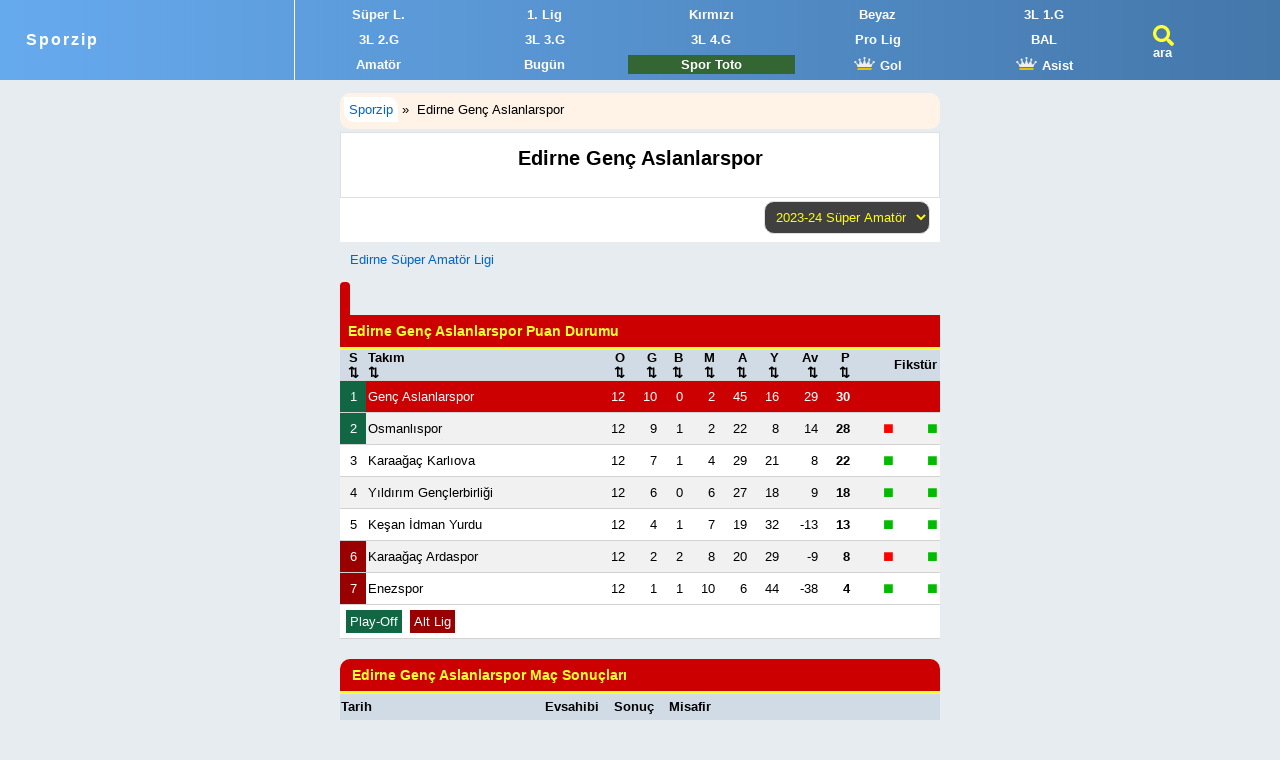

--- FILE ---
content_type: text/html
request_url: https://sporzip.com/edirne-genc-aslanlarspor
body_size: 7874
content:
<!DOCTYPE html><html lang='tr-TR'><head><script async src="https://www.googletagmanager.com/gtag/js?id=G-3PX0C2BBQW"></script><script>window.dataLayer = window.dataLayer || []; function gtag(){dataLayer.push(arguments);} gtag('js', new Date()); gtag('config', 'G-3PX0C2BBQW');</script><meta charset="UTF-8"><title>Edirne Genç Aslanlarspor - Puan Durumu, Maç Sonuçları, Kadro ve Fikstür</title><meta name="viewport" content="width=device-width, initial-scale=1"><meta name="description" content="Edirne Genç Aslanlarspor 2023-2024 sezonu puan durumu, maç sonuçları, fikstür, A Takım ve altyapı kadrosu"><meta property="og:type" content="website"><meta property="og:site_name" content="Sporzip"><meta property="og:locale" content="tr_TR"><meta property="og:title" content="Edirne Genç Aslanlarspor - Puan Durumu, Maç Sonuçları, Kadro ve Fikstür"><meta property="og:description" content="Edirne Genç Aslanlarspor 2023-2024 sezonu puan durumu, maç sonuçları, fikstür, A Takım ve altyapı kadrosu"><meta name="twitter:card" content="summary"><meta name="twitter:site" content="@sporzip"><meta name="twitter:title" content="Edirne Genç Aslanlarspor - Puan Durumu, Maç Sonuçları, Kadro ve Fikstür"><meta name="twitter:description" content="Edirne Genç Aslanlarspor 2023-2024 sezonu puan durumu, maç sonuçları, fikstür, A Takım ve altyapı kadrosu"><link rel="image_src" href="https://sporzip.com/i/oi3.jpg"><meta name="twitter:image" content="https://sporzip.com/i/oi3.jpg"><meta property="og:image" content="https://sporzip.com/i/oif1.jpg"><link rel="canonical" href="https://sporzip.com/edirne-genc-aslanlarspor" type="text/html"><link rel="manifest" href="/manifest.json"><link rel="shortcut icon" href="/favicon.ico"><link rel="apple-touch-icon" sizes="180x180" href="/pwa/180.png"><link rel="apple-touch-icon" sizes="167x167" href="/pwa/167.png"><link rel="apple-touch-icon" sizes="152x152" href="/pwa/152.png"><link rel="apple-touch-icon" sizes="120x120" href="/pwa/120.png"><script async src="https://pagead2.googlesyndication.com/pagead/js/adsbygoogle.js?client=ca-pub-8265340057835799"
     crossorigin="anonymous"></script><style>@media screen and (max-width:355px){.logo a{font-size:1.2em}body{font-size:11px}}@media screen and (min-width:355px){.logo a{letter-spacing:2px;font-size:1.2em}body{font-size:13px}}@media screen and (max-width:415px){.Shm a img{display:none}}@media screen and (max-width:401px){.sw401c{display:block}.sw401p{display:none}}@media screen and (min-width:401px){.sw401c{display:none}.sw401p{display:block}}@media screen and (max-width:599px){#S1hm .Shm a{width:25%}.sw767{display:none}#c_szapp{display:block}}@media screen and (min-width:599px){#S1hm .Shm a{width:20%}#c_szapp{display:none}}@media screen and (max-width:1220px){#ad_pc_fix_300_600,#ad_r_pc,#ad_r2_pc,#ad_l_pc{display:none}}#poz{position:absolute;left:-310px}#porz{position:absolute;right:-10px}#ad_r_pc{position:fixed;top:85px;width:300px;height:250px}#ad_r2_pc{position:fixed;top:320px;width:300px;height:250px;background-image:url(/i/uefa_ulke_puani_siralama.jpg)}#ad_l_pc{position:fixed;top:85px;width:300px;height:600px}#ad_pc_fix_300_600{position:fixed;top:85px;width:300px;height:533px;background-image:url(/i/r0.jpg)}#c_szapp img{width:100%;border-radius:20px}body,ul,ol,li{margin:0;padding:0}h1,h2,h3,h4{margin:0}h1{font-size:1.5em}h1 span{display:block;font-size:0.8em}h2,h3,h4{font-size:1.1em}ol,li,ul{list-style:none}table{border-collapse:collapse}abbr{text-decoration:none}body{background:#e6ecf0}body,input,select{font-family:Roboto,Tahoma,Arial}input,textarea,select,.card{background:#fff;border:1px solid #dfdfdf}select{padding:7px}.wrapper{width:98%;max-width:600px;margin:93px auto 0 auto;position:relative}#S1hm{position:fixed;left:0;top:0;z-index:9;width:100%;background:linear-gradient(to right,#6ae,#47a)}.logo{float:left;width:21%;padding:31px 0 31px 2%;border-right:1px solid #fff}#S1hm h1{font-size:1em}.t3usa{float:left;width:9%;padding-top:25px;padding-left:2%}#S1hm a{color:#fff;font-weight:700}.Shm{float:left;width:65%;padding:2px 0}.Shm img{width:23px;height:13px}#S1hm .Shm a{float:left;padding:2px 0;margin:3px 0;text-align:center;display:block;color:#fff}#S1hm .Shm a:hover{background:#eee;color:#000}#Sbar{width:100%;background:linear-gradient(to right,#6ae,#47a);padding:2px 0;position:fixed;left:0;top:0;z-index:444}#Sbar .search_2mob{float:left;width:85%;padding-left:2%}.search_2mob input{width:100%;margin:5px 0 5px 0;font-weight:700;font-size:1.1em;letter-spacing:1px}.search_2mob input{width:100%;padding:0;height:34px;text-indent:5px}.selig{width:100%;margin:5px 0;padding:10px}.c_SR{background:#404040;color:#ff0;border-radius:10px}.cs_BL{width:100%;display:inline-block;padding:7px 0;background:#fff3e7;border-radius:10px}.cs_BL li{float:left;margin:2px 4px;height:18px}.cs_BL a{padding:5px;background:#fff;border-radius:0 10px}p{padding:10px 5%;font-size:1.1em}caption{width:96%;padding:8px 2%;text-align:left;background:#184f82;color:#fff;border-radius:10px 10px 0 0}caption a,caption a:active,caption a:visited{color:#fff;text-decoration:underline}thead th{background:#d0dbe6;height:30px} td{height:24px}.liste{width:100%;margin-bottom:20px}.liste tr{background:#fff;border-bottom:1px solid #d2d2d2}.liste tr:nth-child(even){background-color:#f1f1f1}.liste tr:hover{background:#ffc}.liste td:first-child{padding-left:2px}.liste td:last-child,.liste thead th:last-child{padding-right:2px}.liste td a{display:block;padding:8px 0}.S_dn td a{display:inline}.S_d2n td+td+td a{display:block}a,a:active,a:visited{color:#000;text-decoration:none}a:hover{color:#006199}.c_RL{color:#06c!important}.c_aRL a{color:#06c!important}.c_YDO{display:flex;justify-content:center;align-items:center}.c_DO{display:flex;align-items:center}.c_YO{display:flex;justify-content:center}.card{padding:14px;margin-bottom:12px}.card h1{text-align:center}.c_FI{width:22px;height:21px;background:url("/s/l.svg")no-repeat;float:left;padding-right:6px}.Sis,.fasvg_exit,.fasvg_cam{display:block;float:left;cursor:pointer}.Sis{width:25px;height:21px;padding-top:20px;background:url("/s/s.svg")no-repeat}.fasvg_exit{width:25px;height:25px;margin:10px 5px;background:url("/s/x.svg")no-repeat}.fasvg_cam{width:22px;height:21px;background:url("/s/v.svg")no-repeat}.s3_,.s1_,.s0_{padding:2px 3px;color:#fff!important;border-radius:5px}.s3_{background-color:rgba(0,102,0,.9)}.s1_{background-color:#47a}.s0_{background-color:rgba(204,2,2,.9)}a.s7_{color:#1a0dab}.C2S caption{background:#e6ecf0;width:100%;padding:5px 0 0 0}.C2S caption span{ width:10px;height:33px;margin-right:4px;float:left;border-radius:4px 4px 0 0 }.C2S caption li{background:#47a;padding:7px 5px;margin-right:3px;float:left;border-radius:6px 6px 0 0}.STclc td{text-align:center}.STclc td:nth-child(2),.STclc th:nth-child(2){text-align:left}.ST3L td:nth-child(3){text-align:left}.STK_c_l_r td:first-child{text-align:center}.STK_c_l_r th+th{text-align:left}.STK_c_l_r th:last-child,.STK_c_l_r td:last-child{text-align:right}.Sllr td,.Sllr th{text-align:center}.Sllr td+td+td,.Sllr th+th+th{text-align:right}.Sccc td{text-align:center}#footer a{color:#fff;padding:0 10px}#cupm th{text-align:left;text-indent:15px}#cupm td:first-child{font-size:0.8em}#cupm td:nth-child(2){text-align:right}#cupm td:nth-child(3){text-align:center;min-width:35px;font-weight:600}#cupm td:last-child{text-align:center}.se1m th{text-align:left;height:24px}.se1m th:nth-child(2){text-align:right}.se1m th:nth-child(3){text-align:center}.se1m td:first-child{font-size:0.8em}.se1m td:nth-child(2){text-align:right}.se1m td:nth-child(3){text-align:center;min-width:40px;font-weight:600;color:#000}.se1m td:last-child{text-align:center}.Spdf li{float:left;padding:4px;margin:5px 4px}#notlarcss ul{padding:10px 5%;font-size:1.1em;background:#f5e7c7;margin-bottom:20px}#notlarcss li{list-style-type:square;padding:5px 0}.sd,.sk,.se,.S_sl1,.S_sl2,.S_sl3,.S_sl4,.ad,.S_al3,.fk,.ae,.S_kl,.S_kle,.S_kl3,.S_yg6,.kd,.ul,.S_pf,.S_bpf,.S_c64,.S_c128,.po,.S_pe,.pb,.ba,.pa,.kg,.ka,.ud,.ue,.it,.sp,.ap,.pe,.sm{color:#fff}.sd,.sk,.sp,.S_sl4{background:#0a1b51}.S_sl1,.S_sl2{background:#254472}.S_sl3{background:#224c8a}.S_al3{background:#453D3D}.se{background:#507ab7}.ad,.fk,.ud{background:#1581d6}.S_kle{background:#554B49}.ae,.ue,.ap,.S_kl,.S_kl3{background:#6F4B49}.S_yg6{background:#681F8B}.liste td .S_yg6 a{margin:0;color:#fff;text-decoration:underline}.ul,.sm{background:#082F08}.S_pf{background:#5E3590}.S_c64,.S_c128{background:#6ae}.po{background:#164}.S_pe{background:#363}.pb{background-image:linear-gradient(to right, #164 , #c80)}.S_bpf{background-image:linear-gradient(to right, #5E3590 , #c80)}.ba{background:#c80}.ka{background:#f00}.pa{background:#c55}.kg{background:#433372}.it{background:#9c3}.pe{background:#a9b930}.kd{background:#900} #graphpc{min-width:310px;max-width:600px;height:400px;margin:0 0 5px 0}.S1ms td:last-child{display:flex;justify-content:center}.S1ms td:last-child a{padding:0;width:34px;height:30px;display:block;float:left;cursor:pointer;background:url("/s/r.svg?a")no-repeat;background-position:center}.S_pok{cursor:pointer}.S_pok.asc,.S_pok.desc{ background:#fff;text-align:center!important}.S_pok.asc{ color:red}.S_pok.desc{ color:green; }@media screen and (min-width:420px){.S4_,.S5_,.S6_{font-size:1.4em}}.Sh_{font-size:0.8em}.S4_{color:#0b0}.S5_{color:#f90}.S6_{color:#f00}#cs_ligname{margin:10px 0;text-indent:10px}#girismenu{width:100%;text-align:right;border-bottom:1px solid #ccc;margin:4px 0}#puan-durumu th{text-align:left;padding:0 2px}#puan-durumu th:first-child,#puan-durumu td:first-child{text-align:center}#puan-durumu td{padding:0 2px}#puan-durumu th+th+th,#puan-durumu td+td+td{text-align:right}#puan-durumu th:last-child{text-align:right;padding-right:3px}#puan-durumu td:nth-child(10){font-weight:900}#puan-durumu a{display:block}.tarbug td{text-align:center}.tarbug td:nth-child(3){text-align:right;min-width:100px}.tarbug td:nth-child(4){font-weight:bold}.tarbug td:nth-child(5){text-align:left;min-width:100px}#ta4bs a{width:24.7%}#ta6bs a{width:16.3%}.tablink{width:100%;display:block}.tablink a{float:left;display:block;padding:5px 0;color:#fff;background:#5793CF;border-right:1px solid #fff;border-bottom:1px solid #fff;cursor:pointer;text-align:center}.tablink a:hover{padding:5px 0;color:#fff}.c_AY td+td{text-align:center}#kadro th{text-align:left}#kadro th:nth-child(1){text-indent:7px}#kadro th+th+th{text-align:center}#kadro th:last-child{text-align:right;padding-right:4px}#kadro td:nth-child(1) img{width:25px;height:16.66px}#kadro td+td+td{text-align:center}#kadro td:last-child{text-align:right;padding-right:4px}#kadro tfoot td{background:#ddd;padding:0 4px;font-weight:bold}#kadro tfoot td:nth-child(2){text-align:right;padding-right:10px}#kadro a{color:#06c;display:block}#biletlis td{text-align:center}#biletlis th{font-size:0.8em}.c_ftd{display:block;width:12px;height:14px;background:url("/i/svg/011_td.svg")no-repeat}#lig-puan-durumu caption,.sbt2 caption {position:sticky;position:-webkit-sticky;top:80px;z-index:5}#lig-puan-durumu thead th,.sbt2 thead th{position:sticky;position:-webkit-sticky;top:150px;z-index:5} .sbt1 caption {position:sticky;position:-webkit-sticky;top:80px;z-index:5;height:16px}.sbt1 thead th{position:sticky;position:-webkit-sticky;top:112px;z-index:5} .sbt86p thead th{top:82px}</style><script>function showResult(t){ t.length<3?document.getElementById("livesearch") .innerHTML="":(window.XMLHttpRequest?xmlhttp=new XMLHttpRequest:xmlhttp=new ActiveXObject("Microsoft.XMLHTTP"), xmlhttp.onreadystatechange=function(){ 4==this.readyState&&200==this.status&&(document.getElementById("livesearch").innerHTML=this.responseText)}, xmlhttp.open("GET","/livesearch.php?q="+t,!0),xmlhttp.send()) }function P_si(n) { var th = event.target.closest("th"); var tablo = th.closest("table"); var tbody = tablo.querySelector("tbody"); var dir = th.getAttribute("data-dir") === "desc" ? "asc" : "desc"; th.setAttribute("data-dir", dir); var ths = th.parentNode.querySelectorAll("th"); ths.forEach(function(t) { t.classList.remove("asc", "desc"); }); th.classList.add(dir); var rows = Array.prototype.slice.call(tbody.querySelectorAll("tr")); rows.sort(function(a, b) { var x = a.cells[n].innerText.trim(); var y = b.cells[n].innerText.trim(); if (!isNaN(x) && !isNaN(y)) { x = parseFloat(x); y = parseFloat(y); } else { return dir === "asc" ? x.localeCompare(y, 'tr', {sensitivity:'base'}) : y.localeCompare(x, 'tr', {sensitivity:'base'}); } return dir === "asc" ? x - y : y - x; }); tbody.innerHTML = ""; rows.forEach(function(r) { tbody.appendChild(r); });}</script></head><body><div id="S1hm"><div class="logo"><a href="/" title="Sporzip - Maç Sonuçları, Puan Durumu">Sporzip</a></div><div class="Shm"><ul><li><a href="/super-lig" title="Süper Lig Maç Sonuçları">Süper L.</a></li><li><a href="/1-lig" title="1. Lig">1. Lig</a></li><li><a href="/2-lig-kirmizi" title="2. Lig Kırmızı Grup">Kırmızı</a></li><li><a href="/2-lig-beyaz" title="2. Lig Beyaz Grup">Beyaz</a></li><li><a href="/3-lig-1" title="3. Lig 1. Grup">3L 1.G</a></li><li><a href="/3-lig-2" title="3. Lig 2. Grup">3L 2.G</a></li><li><a href="/3-lig-3" title="3. Lig 3. Grup">3L 3.G</a></li><li><a href="/3-lig-4" title="3. Lig 4. Grup">3L 4.G</a></li><li class="sw767"><a href="/analiz/profesyonel-ligler-puan-durumu" title="Profesyonel Ligler Toplu Puan Durumu">Pro Lig</a></li><li><a href="/bal" title="Bölgesel Amatör Ligler">BAL</a></li><li><a href="/amator-ligler" title="Amatör Ligler">Amatör</a></li><li><a href="/bugunku-maclar" title="Bugünkü Maçlar">Bugün</a></li><li class="sw767"><a href="/spor-toto-ne-verir" title="Spor Toto Ne Verir?" style="background:#363;color:#fff"><div class="sw401c">S. Toto</div><div class="sw401p">Spor Toto</div></a></li><li><a href="/gol-kralligi/super-lig" title="Süper Lig Gol Krallığı"><img src="/s/k.svg" alt=""> Gol</a></li><li class="sw767"><a href="/asist-kralligi/super-lig" title="Süper Lig Asist Krallığı"><img src="/s/k.svg" alt=""> Asist</a></li></ul></div><div class="t3usa"><a href="#" rel="search" onclick="document.getElementById('S1hm').style.display='none';document.getElementById('Sbar').style.display='block';document.getElementById('def2').focus();" title="Ara" class="Sis">ara</a></div>
</div>
<div id="Sbar" style="display:none">
<div class="search_2mob">
<input type="text" id="def2" autocomplete="off" placeholder="Ara (Lig, Kulüp, Futbolcu, Antrenör, Hakem)" size="30" maxlength="32" onkeyup="showResult(this.value)">
<ul id="livesearch"></ul>
</div>
<a href="#" onclick="document.getElementById('Sbar').style.display='none';document.getElementById('S1hm').style.display='block';" class="fasvg_exit"></a>
</div>
<div class="wrapper"><div id="poz"><div id="ad_l_pc"><script async src="https://pagead2.googlesyndication.com/pagead/js/adsbygoogle.js?client=ca-pub-8265340057835799"
     crossorigin="anonymous"></script>
<!-- sporzip 300x600 sol sabit -->
<ins class="adsbygoogle"
     style="display:inline-block;width:300px;height:600px"
     data-ad-client="ca-pub-8265340057835799"
     data-ad-slot="5855616547"></ins>
<script>
     (adsbygoogle = window.adsbygoogle || []).push({});
</script></div></div><ul class="cs_BL c_aRL" itemscope itemtype="https://schema.org/BreadcrumbList"><li itemprop="itemListElement" itemscope itemtype="https://schema.org/ListItem"><meta itemprop="position" content="1"><a itemprop="item" href="/"><span itemprop="name">Sporzip</span></a> »</li><li itemprop="itemListElement" itemscope itemtype="https://schema.org/ListItem"><meta itemprop="position" content="2"><meta itemprop="url" content="/edirne-genc-aslanlarspor"><span itemprop="name">Edirne Genç Aslanlarspor</span></li></ul><div class="card" style="padding-bottom:27px;margin-bottom:0;text-align:center"><h1>Edirne Genç Aslanlarspor</h1></div><table style="width:100%;background:#fff"><tr><td style="width:50%;padding:3px 0 8px 10px"></td><td style="text-align:right;padding:3px 10px 8px 0"><select onchange="javascript:location.href='edirne-genc-aslanlarspor' + this.value;" class="c_SR" aria-label="Edirne Genç Aslanlarspor Sezonlar"><option value="" selected>2023-24 Süper Amatör</option><option value="-2022">2022-23 Süper Amatör</option></select></td></tr></table><div id="cs_ligname"><a href="/edirne-super-amator" title="Edirne Süper Amatör Ligi" style="color:#06c">Edirne Süper Amatör Ligi</a></div><table id="puan-durumu" class="liste C2S sbt2"><caption style="border-bottom:3px solid #ff3"><span style="background:#c00"></span><ul style="width:100%;height:33px"></ul><h2 style="padding:8px;background:#c00;color:#ff3">Edirne Genç Aslanlarspor Puan Durumu</h2></caption><thead><tr><th onclick="P_si(0)" class="S_pok"><abbr title="Sıra">S</abbr><br>⇅</th><th onclick="P_si(1)" class="S_pok">Takım<br>⇅</th><th onclick="P_si(2)" class="S_pok"><abbr title="Oynadığı Maç">O</abbr><br>⇅</th><th onclick="P_si(3)" class="S_pok"><abbr title="Galibiyet">G</abbr><br>⇅</th><th onclick="P_si(4)" class="S_pok"><abbr title="Beraberlik">B</abbr><br>⇅</th><th onclick="P_si(5)" class="S_pok"><abbr title="Mağlubiyet">M</abbr><br>⇅</th><th onclick="P_si(6)" class="S_pok"><abbr title="Attığı Gol">A</abbr><br>⇅</th><th onclick="P_si(7)" class="S_pok"><abbr title="Yediği Gol">Y</abbr><br>⇅</th><th onclick="P_si(8)" class="S_pok"><abbr title="Averaj">Av</abbr><br>⇅</th><th onclick="P_si(9)" class="S_pok"><abbr title="Puan">P</abbr><br>⇅</th><th colspan="2"><abbr title="Fikstür">Fikstür</abbr></th></tr></thead><tr style="background:#c00;color:#fff"><td class="po">1</td><td><a href="/edirne-genc-aslanlarspor" title="Edirne Genç Aslanlarspor" style="color:#fff">Genç Aslanlarspor</a></td><td>12</td><td>10</td><td>0</td><td>2</td><td>45</td><td>16</td><td>29</td><td>30</td><td class="Sh_"></td><td class="Sh_"></td></tr><tr><td class="po">2</td><td><a href="/osmanlispor" title="Osmanlıspor">Osmanlıspor</a></td><td>12</td><td>9</td><td>1</td><td>2</td><td>22</td><td>8</td><td>14</td><td>28</td><td class="S6_">■</td><td class="S4_">■</td></tr><tr><td style="background:#fff;color:#000">3</td><td><a href="/karaagac-karliovaspor" title="Karaağaç Karlıovaspor">Karaağaç Karlıova</a></td><td>12</td><td>7</td><td>1</td><td>4</td><td>29</td><td>21</td><td>8</td><td>22</td><td class="S4_">■</td><td class="S4_">■</td></tr><tr><td style="background:#f1f1f1;color:#000">4</td><td><a href="/yildirim-genclerbirligi" title="Yıldırım Gençlerbirliği">Yıldırım Gençlerbirliği</a></td><td>12</td><td>6</td><td>0</td><td>6</td><td>27</td><td>18</td><td>9</td><td>18</td><td class="S4_">■</td><td class="S4_">■</td></tr><tr><td style="background:#fff;color:#000">5</td><td><a href="/kesan-idman-yurdu" title="Keşan İdman Yurdu">Keşan İdman Yurdu</a></td><td>12</td><td>4</td><td>1</td><td>7</td><td>19</td><td>32</td><td>-13</td><td>13</td><td class="S4_">■</td><td class="S4_">■</td></tr><tr><td class="kd">6</td><td><a href="/karaagac-ardaspor" title="Karaağaç Ardaspor">Karaağaç Ardaspor</a></td><td>12</td><td>2</td><td>2</td><td>8</td><td>20</td><td>29</td><td>-9</td><td>8</td><td class="S6_">■</td><td class="S4_">■</td></tr><tr><td class="kd">7</td><td><a href="/enezspor" title="Enezspor">Enezspor</a></td><td>12</td><td>1</td><td>1</td><td>10</td><td>6</td><td>44</td><td>-38</td><td>4</td><td class="S4_">■</td><td class="S4_">■</td></tr><tfoot class="Spdf"><tr><td colspan="12"><ul><li class="po">Play-Off</li><li class="kd">Alt Lig</li></ul></td></tr></tfoot></table><table class="liste se1m S1ms"><caption style="background:#c00;color:#ff3;border-bottom:3px solid #ff3"><h2>Edirne Genç Aslanlarspor Maç Sonuçları</h2></caption><thead><tr><th>Tarih</th><th>Evsahibi</th><th>Sonuç</th><th>Misafir</th><th></th><th></th></tr></thead><tr><td><time datetime="2023-11-12 14:00">12.11</time></td><td>Genç Aslanlarspor</td><td><span class="s0_">1 : 2</span></td><td><a href="/osmanlispor">Osmanlıspor</a></td><td></td><td><a href="/mac/edirne-genc-aslanlarspor-osmanlispor" title="Genç Aslanlarspor - Osmanlıspor Maçları"></a></td></tr><tr><td><time datetime="2023-11-19 15:30">19.11</time></td><td><a href="/yildirim-genclerbirligi">Yıldırım Gençlerbirliği</a></td><td><span class="s3_">1 : 2</span></td><td>Genç Aslanlarspor</td><td></td><td><a href="/mac/yildirim-genclerbirligi-edirne-genc-aslanlarspor" title="Yıldırım Gençlerbirliği - Genç Aslanlarspor Maçları"></a></td></tr><tr><td><time datetime="2023-11-26 14:00">26.11</time></td><td>Genç Aslanlarspor</td><td><span class="s0_">2 : 5</span></td><td><a href="/karaagac-ardaspor">Karaağaç Ardaspor</a></td><td></td><td><a href="/mac/edirne-genc-aslanlarspor-karaagac-ardaspor" title="Genç Aslanlarspor - Karaağaç Ardaspor Maçları"></a></td></tr><tr><td><time datetime="2023-12-03 16:30">03.12</time></td><td><a href="/karaagac-karliovaspor">Karaağaç Karlıova</a></td><td><span class="s3_">1 : 3</span></td><td>Genç Aslanlarspor</td><td></td><td><a href="/mac/karaagac-karliovaspor-edirne-genc-aslanlarspor" title="Karaağaç Karlıova - Genç Aslanlarspor Maçları"></a></td></tr><tr><td><time datetime="2023-12-10 14:30">10.12</time></td><td>Genç Aslanlarspor</td><td><span class="s3_">8 : 1</span></td><td><a href="/enezspor">Enezspor</a></td><td></td><td><a href="/mac/edirne-genc-aslanlarspor-enezspor" title="Genç Aslanlarspor - Enezspor Maçları"></a></td></tr><tr><td><time datetime="2023-12-24 14:00">24.12</time></td><td><a href="/kesan-idman-yurdu">Keşan İdman Yurdu</a></td><td><span class="s3_">1 : 5</span></td><td>Genç Aslanlarspor</td><td></td><td><a href="/mac/kesan-idman-yurdu-edirne-genc-aslanlarspor" title="Keşan İdman Yurdu - Genç Aslanlarspor Maçları"></a></td></tr><tr><td><time datetime="2024-02-11 14:00">11.02</time></td><td><a href="/osmanlispor">Osmanlıspor</a></td><td><span class="s3_">1 : 2</span></td><td>Genç Aslanlarspor</td><td></td><td><a href="/mac/osmanlispor-edirne-genc-aslanlarspor" title="Osmanlıspor - Genç Aslanlarspor Maçları"></a></td></tr><tr><td><time datetime="2024-02-18 15:15">18.02</time></td><td>Genç Aslanlarspor</td><td><span class="s3_">2 : 1</span></td><td><a href="/yildirim-genclerbirligi">Yıldırım Gençlerbirliği</a></td><td></td><td><a href="/mac/edirne-genc-aslanlarspor-yildirim-genclerbirligi" title="Genç Aslanlarspor - Yıldırım Gençlerbirliği Maçları"></a></td></tr><tr><td><time datetime="2024-02-25 16:00">25.02</time></td><td><a href="/karaagac-ardaspor">Karaağaç Ardaspor</a></td><td><span class="s3_">1 : 4</span></td><td>Genç Aslanlarspor</td><td></td><td><a href="/mac/karaagac-ardaspor-edirne-genc-aslanlarspor" title="Karaağaç Ardaspor - Genç Aslanlarspor Maçları"></a></td></tr><tr><td><time datetime="2024-03-03 15:30">03.03</time></td><td>Genç Aslanlarspor</td><td><span class="s3_">4 : 0</span></td><td><a href="/karaagac-karliovaspor">Karaağaç Karlıova</a></td><td></td><td><a href="/mac/edirne-genc-aslanlarspor-karaagac-karliovaspor" title="Genç Aslanlarspor - Karaağaç Karlıova Maçları"></a></td></tr><tr><td><time datetime="2024-03-10 14:00">10.03</time></td><td><a href="/enezspor">Enezspor</a></td><td><span class="s3_">1 : 5</span></td><td>Genç Aslanlarspor</td><td></td><td><a href="/mac/enezspor-edirne-genc-aslanlarspor" title="Enezspor - Genç Aslanlarspor Maçları"></a></td></tr><tr><td><time datetime="2024-03-17 15:00">17.03</time></td><td>Genç Aslanlarspor</td><td><span class="s3_">7 : 1</span></td><td><a href="/kesan-idman-yurdu">Keşan İdman Yurdu</a></td><td></td><td><a href="/mac/edirne-genc-aslanlarspor-kesan-idman-yurdu" title="Genç Aslanlarspor - Keşan İdman Yurdu Maçları"></a></td></tr></table><table id="kadro" class="liste sbt1 sbt86p"><caption style="background:#c00;color:#ff3;;border-bottom:3px solid #ff3"><h2>Edirne Genç Aslanlarspor Kadrosu</h2></caption><thead><tr><th><abbr title="Uyruk">U</abbr></th><th>Futbolcu Adı</th><th><abbr title="Pozisyon">P</abbr></th><th>Yaş</th></tr></thead><tr><td><img src="/i/f/TUR.svg" alt=""></td><td><a href="/futbolcu/mert-yildirim-95">Mert Yıldırım</a></td><td>K</td><td>28</td></tr><tr style="border-top:2px solid #aaa"><td><img src="/i/f/TUR.svg" alt=""></td><td><a href="/futbolcu/tugay-sulun">Tugay Sülün</a></td><td>D</td><td>33</td></tr><tr><td><img src="/i/f/TUR.svg" alt=""></td><td><a href="/futbolcu/yunus-yildirim">Yunus Yıldırım</a></td><td>D</td><td>17</td></tr><tr style="border-top:2px solid #aaa"><td><img src="/i/f/TUR.svg" alt=""></td><td><a href="/futbolcu/murat-yesilnar">Murat Yeşilnar</a></td><td>O</td><td>32</td></tr><tr style="border-top:2px solid #aaa"><td><img src="/i/f/TUR.svg" alt=""></td><td>Ahmet Debreli</td><td></td><td>20</td></tr><tr><td><img src="/i/f/TUR.svg" alt=""></td><td>Arda Cihan Çamlıcalı</td><td></td><td>18</td></tr><tr><td><img src="/i/f/TUR.svg" alt=""></td><td>Barış Gölge</td><td></td><td>17</td></tr><tr><td><img src="/i/f/TUR.svg" alt=""></td><td>Barkın Çapa</td><td></td><td>17</td></tr><tr><td><img src="/i/f/TUR.svg" alt=""></td><td>Batuhan Kansu</td><td></td><td>25</td></tr><tr><td><img src="/i/f/TUR.svg" alt=""></td><td>Beraatcan Singer</td><td></td><td>17</td></tr><tr><td><img src="/i/f/TUR.svg" alt=""></td><td>Ceyhun Çetinkaya</td><td></td><td>26</td></tr><tr><td><img src="/i/f/TUR.svg" alt=""></td><td><a href="/futbolcu/ecrin-ahmet-saylan">Ecrin Ahmet Saylan</a></td><td></td><td>28</td></tr><tr><td><img src="/i/f/TUR.svg" alt=""></td><td>Efe Uçar</td><td></td><td>17</td></tr><tr><td><img src="/i/f/TUR.svg" alt=""></td><td>Emir Berke Özdil</td><td></td><td>17</td></tr><tr><td><img src="/i/f/TUR.svg" alt=""></td><td>Emirhan Mihyaz</td><td></td><td>18</td></tr><tr><td><img src="/i/f/TUR.svg" alt=""></td><td>Enes Arda Satıcılar</td><td></td><td>17</td></tr><tr><td><img src="/i/f/TUR.svg" alt=""></td><td><a href="/futbolcu/ergin-kunteci">Ergin Künteci</a></td><td></td><td>26</td></tr><tr><td><img src="/i/f/TUR.svg" alt=""></td><td>Erhan İlboğa</td><td></td><td>18</td></tr><tr><td><img src="/i/f/TUR.svg" alt=""></td><td>Fikret Gülbeniz</td><td></td><td>22</td></tr><tr><td><img src="/i/f/TUR.svg" alt=""></td><td>Gürel Pusat Aydınlık</td><td></td><td>18</td></tr><tr><td><img src="/i/f/TUR.svg" alt=""></td><td>Hüseyin Furkan Şengül</td><td></td><td>18</td></tr><tr><td><img src="/i/f/TUR.svg" alt=""></td><td>Kerem Akçamlı</td><td></td><td>18</td></tr><tr><td><img src="/i/f/TUR.svg" alt=""></td><td>Kerim Filiz</td><td></td><td>25</td></tr><tr><td><img src="/i/f/TUR.svg" alt=""></td><td>Mahmut Basut</td><td></td><td>18</td></tr><tr><td><img src="/i/f/TUR.svg" alt=""></td><td>Mithat İnal</td><td></td><td>33</td></tr><tr><td><img src="/i/f/TUR.svg" alt=""></td><td>Okan Terkan</td><td></td><td>25</td></tr><tr><td><img src="/i/f/TUR.svg" alt=""></td><td>Ömer Yiğit Korkmaz</td><td></td><td>18</td></tr><tr><td><img src="/i/f/TUR.svg" alt=""></td><td>Onur Alpaslan</td><td></td><td>17</td></tr><tr><td><img src="/i/f/TUR.svg" alt=""></td><td><a href="/futbolcu/onur-istik">Onur Istık</a></td><td></td><td>32</td></tr><tr><td><img src="/i/f/TUR.svg" alt=""></td><td>Şahin Aysel</td><td></td><td>17</td></tr><tr><td><img src="/i/f/TUR.svg" alt=""></td><td>Süleyman Kaya</td><td></td><td>17</td></tr><tr><td><img src="/i/f/TUR.svg" alt=""></td><td><a href="/futbolcu/tugay-ozkiyimci">Tugay Özkıyımcı</a></td><td></td><td>21</td></tr><tr><td><img src="/i/f/TUR.svg" alt=""></td><td>Uğurcan Tirak</td><td></td><td>22</td></tr><tr><td><img src="/i/f/TUR.svg" alt=""></td><td><a href="/futbolcu/umut-gucsuz">Umut Güçsüz</a></td><td></td><td>28</td></tr><tfoot><tr><td>34</td><td colspan="2">Yaş Ortalaması:</td><td>21,8</td></tr></tfoot></table><div id="porz"><div id="ad_r_pc"></div></div></div><div id="footer" style="float:left;width:100%;height:170px;margin-top:30px;padding-top:35px;text-align:center;background:#c00;color:#ff3">
<button id="ins-app" style="display:none;margin:0 auto;margin-bottom:15px;width:250px;background:#083;color:#fff;padding:7px 10px;border:1px solid #A8DCF2;border-radius:9px">Sporzip Uygulamasını Yükle</button>
<script>const insBut=document.getElementById('ins-app');let beforeInstallPromptEvent
window.addEventListener("beforeinstallprompt", function(e){
e.preventDefault();
beforeInstallPromptEvent=e
insBut.style.display='block'
insBut.addEventListener("click",function(){
e.prompt();
});
insBut.hidden = false;
});
insBut.addEventListener("click",function(){
beforeInstallPromptEvent.prompt();
});</script><a href="/gs" title="Galatasaray Puan Durumu">Galatasaray Puan Durumu</a> | <a href="/fb" title="Fenerbahçe Puan Durumu">Fenerbahçe Puan Durumu</a> | <a href="/bjk" title="Beşiktaş Puan Durumu">Beşiktaş Puan Durumu</a><br><br><a href="/hakkimizda" title="Hakkımızda">Hakkımızda</a> | <a href="/gizlilik" title="Gizlilik Politikası">Gizlilik</a> | <a href="/iletisim" title="İletişim">İletişim</a> | <a href="/indir" title="Sporzip uygulaması indir">İNDİR</a></div><script defer src="https://static.cloudflareinsights.com/beacon.min.js/vcd15cbe7772f49c399c6a5babf22c1241717689176015" integrity="sha512-ZpsOmlRQV6y907TI0dKBHq9Md29nnaEIPlkf84rnaERnq6zvWvPUqr2ft8M1aS28oN72PdrCzSjY4U6VaAw1EQ==" data-cf-beacon='{"version":"2024.11.0","token":"fceefd66830443359a48efc8155273cf","r":1,"server_timing":{"name":{"cfCacheStatus":true,"cfEdge":true,"cfExtPri":true,"cfL4":true,"cfOrigin":true,"cfSpeedBrain":true},"location_startswith":null}}' crossorigin="anonymous"></script>
</body></html>

--- FILE ---
content_type: text/html; charset=utf-8
request_url: https://www.google.com/recaptcha/api2/aframe
body_size: 266
content:
<!DOCTYPE HTML><html><head><meta http-equiv="content-type" content="text/html; charset=UTF-8"></head><body><script nonce="tyCPLSr2dSfoJeDc9ZWPqQ">/** Anti-fraud and anti-abuse applications only. See google.com/recaptcha */ try{var clients={'sodar':'https://pagead2.googlesyndication.com/pagead/sodar?'};window.addEventListener("message",function(a){try{if(a.source===window.parent){var b=JSON.parse(a.data);var c=clients[b['id']];if(c){var d=document.createElement('img');d.src=c+b['params']+'&rc='+(localStorage.getItem("rc::a")?sessionStorage.getItem("rc::b"):"");window.document.body.appendChild(d);sessionStorage.setItem("rc::e",parseInt(sessionStorage.getItem("rc::e")||0)+1);localStorage.setItem("rc::h",'1769879510414');}}}catch(b){}});window.parent.postMessage("_grecaptcha_ready", "*");}catch(b){}</script></body></html>

--- FILE ---
content_type: image/svg+xml
request_url: https://sporzip.com/i/f/TUR.svg
body_size: -88
content:
<svg xmlns="http://www.w3.org/2000/svg" viewBox="0 0 512 512">
<rect y="85" fill="#D80027" width="512" height="341"/>
<polygon fill="#FFF" points="247.213,216.787 264.807,241.033 293.3,231.794 275.679,256.018 293.271,280.262 264.787,270.988 247.166,295.213 247.184,265.258 218.7,255.983 247.194,246.744"/>
<path fill="#FFF" d="M199.202,316.602c-33.469,0-60.602-27.133-60.602-60.602s27.133-60.602,60.602-60.602 c10.436,0,20.254,2.639,28.827,7.284c-13.448-13.152-31.84-21.269-52.135-21.269c-41.193,0-74.586,33.394-74.586,74.586 s33.394,74.586,74.586,74.586c20.295,0,38.687-8.117,52.135-21.269C219.457,313.963,209.638,316.602,199.202,316.602z"/>
</svg>
